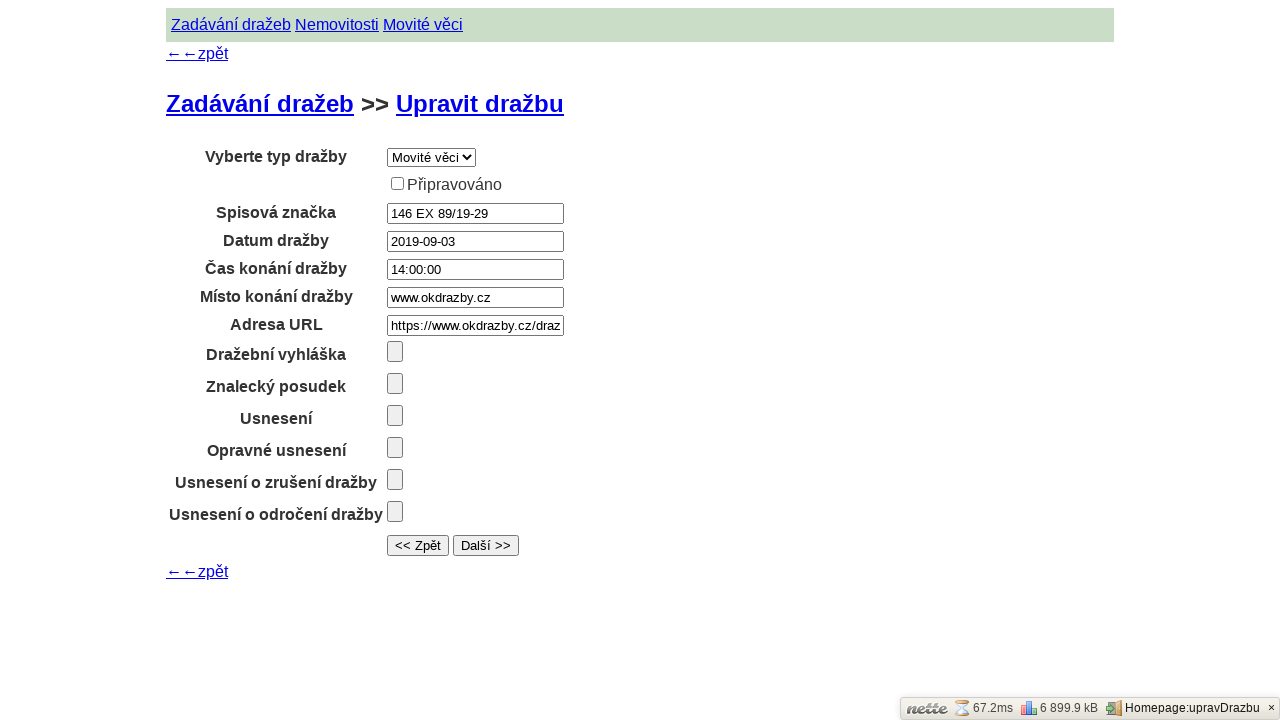

--- FILE ---
content_type: text/html; charset=UTF-8
request_url: http://drazby.exekutorpraha1.cz/homepage/uprav-drazbu/249
body_size: 15502
content:
<!DOCTYPE html>
<html>
<head>
	<meta http-equiv="Content-Type" content="text/html; charset=utf-8" />

	<meta name="description" content="Nette Framework web application skeleton" />
	<title>Exekutor Praha 1 - zadávání dražeb</title>

	<link rel="stylesheet" media="screen,projection,tv" href="/css/screen.css" type="text/css" />
	<link rel="stylesheet" media="print" href="/css/print.css" type="text/css" />
	
	<link rel="stylesheet" href="/css/smoothness.datepick.css" type="text/css" />

	<script type="text/javascript" src="http://ajax.googleapis.com/ajax/libs/jquery/1.4/jquery.min.js"></script>
	<script type="text/javascript" src="/js/jquery.datepick.js"></script>
	<script type="text/javascript" src="/js/jquery.datepick-cs.js"></script>
	<script type="text/javascript">
	$(function() {
		$('#frmhlavniForm-popupDatepicker').datepick();
	});	
	
	
	</script>
</head>

<body>
	<div id="content">
		<div id="text">
			<a href="/" title="Přidat dražbu">Zadávání dražeb</a>
			<a href="/homepage/view-nem/" title="Zobrazit nemovitosti">Nemovitosti</a>
			<a href="/homepage/view-mov/" title="Zobrazit movité věci">Movité věci</a>
		</div>
		<a href="/">&larr;&larr;zpět</a>
<h2><a href="/" title="Přidat dražbu">Zadávání dražeb</a> >> <a href="/homepage/uprav-drazbu/249" title="Upravit dražbu">Upravit dražbu</a></h2>
<form action="/homepage/uprav-drazbu/249?do=hlavniForm-submit" method="post" id="frm-hlavniForm" enctype="multipart/form-data">

<table>
<tr>
	<th><label for="frmhlavniForm-typ">Vyberte typ dražby</label></th>

	<td><select name="typ" id="frmhlavniForm-typ"><option value="nem">Nemovitost</option><option value="mov" selected="selected">Movité věci</option></select></td>
</tr>

<tr>
	<th>&nbsp;</th>

	<td><input type="checkbox" name="pripravovano" id="frmhlavniForm-pripravovano" /><label for="frmhlavniForm-pripravovano">Připravováno</label></td>
</tr>

<tr>
	<th><label for="frmhlavniForm-znacka">Spisová značka</label></th>

	<td><input type="text" class="text" name="znacka" id="frmhlavniForm-znacka" value="146 EX 89/19-29" /></td>
</tr>

<tr>
	<th><label for="frmhlavniForm-popupDatepicker">Datum dražby</label></th>

	<td><input type="text" class="text" name="popupDatepicker" id="frmhlavniForm-popupDatepicker" value="2019-09-03" /></td>
</tr>

<tr>
	<th><label for="frmhlavniForm-cas">Čas konání dražby</label></th>

	<td><input type="text" class="text" name="cas" id="frmhlavniForm-cas" value="14:00:00" /></td>
</tr>

<tr>
	<th><label for="frmhlavniForm-misto">Místo konání dražby</label></th>

	<td><input type="text" class="text" name="misto" id="frmhlavniForm-misto" value="www.okdrazby.cz" /></td>
</tr>

<tr>
	<th><label for="frmhlavniForm-url">Adresa URL</label></th>

	<td><input type="text" class="text" name="url" id="frmhlavniForm-url" value="https://www.okdrazby.cz/drazba/42415-opetovna-drazba-souboru-movitych-veci-zbozi-internetoveho-obchodu-e-shopu-s-moznosti-odpoctu-dph?preview=1" /></td>
</tr>

<tr>
	<th><label for="frmhlavniForm-vyhlaska">Dražební vyhláška</label></th>

	<td><input type="file" class="text" name="vyhlaska" id="frmhlavniForm-vyhlaska" /></td>
</tr>

<tr>
	<th><label for="frmhlavniForm-posudek">Znalecký posudek</label></th>

	<td><input type="file" class="text" name="posudek" id="frmhlavniForm-posudek" /></td>
</tr>

<tr>
	<th><label for="frmhlavniForm-usneseni">Usnesení</label></th>

	<td><input type="file" class="text" name="usneseni" id="frmhlavniForm-usneseni" /></td>
</tr>

<tr>
	<th><label for="frmhlavniForm-usneseni_opravne">Opravné usnesení</label></th>

	<td><input type="file" class="text" name="usneseni_opravne" id="frmhlavniForm-usneseni_opravne" /></td>
</tr>

<tr>
	<th><label for="frmhlavniForm-usneseni_zruseni">Usnesení o zrušení dražby</label></th>

	<td><input type="file" class="text" name="usneseni_zruseni" id="frmhlavniForm-usneseni_zruseni" /></td>
</tr>

<tr>
	<th><label for="frmhlavniForm-usneseni_odroceni">Usnesení o odročení dražby</label></th>

	<td><input type="file" class="text" name="usneseni_odroceni" id="frmhlavniForm-usneseni_odroceni" /></td>
</tr>

<tr>
	<th>&nbsp;</th>

	<td><input type="button" onClick="history.back()" class="button" name="back" id="frmhlavniForm-back" value="&lt;&lt; Zpět" /> <input type="submit" class="button" name="ok" id="frmhlavniForm-ok" value="Další &gt;&gt;" /></td>
</tr>
</table>

<div><input type="hidden" name="di_id" id="frmhlavniForm-di_id" value="426" /><input type="hidden" name="d_id" id="frmhlavniForm-d_id" value="249" /></div>
</form>

		<a href="/">&larr;&larr;zpět</a>
	</div>
</body>
</html>



<!-- Nette Debug Bar -->



<div id="nette-debug"></div>

<script>/*<![CDATA[*/Nette_base64Decode=function(a){var f="",b=0,g,d,c,e;do{g="ABCDEFGHIJKLMNOPQRSTUVWXYZabcdefghijklmnopqrstuvwxyz0123456789+/".indexOf(a.charAt(b++));d="ABCDEFGHIJKLMNOPQRSTUVWXYZabcdefghijklmnopqrstuvwxyz0123456789+/".indexOf(a.charAt(b++));c="ABCDEFGHIJKLMNOPQRSTUVWXYZabcdefghijklmnopqrstuvwxyz0123456789+/".indexOf(a.charAt(b++));e="ABCDEFGHIJKLMNOPQRSTUVWXYZabcdefghijklmnopqrstuvwxyz0123456789+/".indexOf(a.charAt(b++));f+=String.fromCharCode(g<<2|d>>4)+(c===-1?"":String.fromCharCode((d&15)<<4|c>>
2))+(e===-1?"":String.fromCharCode((c&3)<<6|e))}while(b<a.length);return decodeURIComponent(escape(f))};/*]]>*/</script>

<script>
(function (onloadOrig) {
	window.onload = function() {
		if (typeof onloadOrig === 'function') onloadOrig();
		var debug = document.getElementById('nette-debug');
		document.body.appendChild(debug);
		debug.innerHTML = Nette_base64Decode("[base64]\/[base64]\/[base64]\/[base64]\/[base64]\/[base64]");
		for (var i = 0, scripts = debug.getElementsByTagName('script'); i < scripts.length; i++) eval(scripts[i].innerHTML);
		(new Nette.Debug.Bar).init();
		Nette.Q.factory(debug).show();
	};
})(window.onload);
</script>

<!-- /Nette Debug Bar -->


--- FILE ---
content_type: text/css
request_url: http://drazby.exekutorpraha1.cz/css/screen.css
body_size: 460
content:
body {
	font: 16px/1.5 "Trebuchet MS", "Geneva CE", lucida, sans-serif;
	color: #333;
	background-color: #fff;
}

h1 {
	font-size: 150%;
	color: #3484D2;
}

#ajax-spinner {
	margin: 15px 0 0 15px;
	padding: 13px;
	background: white url('../images/spinner.gif') no-repeat 50% 50%;
	font-size: 0;
	z-index: 123456;
	display: none;
}

div.flash {
	color: black;
	background: #FFF9D7;
	border: 1px solid #E2C822;
	padding: 1em;
	margin: 1em 0;
}

a[href^="error:"] {
	background: red;
	color: white;
}

#content{margin:0 auto; width:75%;}
#text{background-color:#CADEC7; padding:5px;}
.deleteDrazba, .mainMov, .deleteVec {text-decoration:underline; color:blue; cursor:pointer;}

.fotolist:hover
{
	cursor:pointer;
}